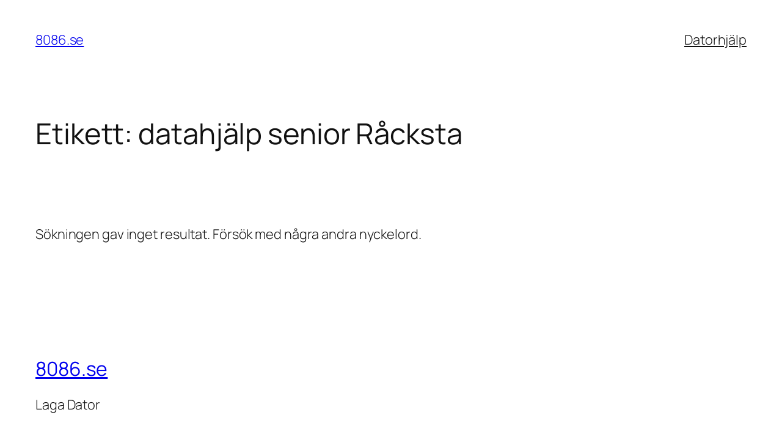

--- FILE ---
content_type: text/html; charset=UTF-8
request_url: https://8086.se/tag/datahjalp-senior-racksta/
body_size: 14347
content:
<!DOCTYPE html>
<html lang="sv-SE">
<head>
	<meta charset="UTF-8" />
	<meta name="viewport" content="width=device-width, initial-scale=1" />
<meta name='robots' content='max-image-preview:large' />
	<style>img:is([sizes="auto" i], [sizes^="auto," i]) { contain-intrinsic-size: 3000px 1500px }</style>
	<title>datahjälp senior Råcksta &#8211; 8086.se</title>
<link rel="alternate" type="application/rss+xml" title="8086.se &raquo; Webbflöde" href="https://8086.se/feed/" />
<link rel="alternate" type="application/rss+xml" title="8086.se &raquo; Kommentarsflöde" href="https://8086.se/comments/feed/" />
<link rel="alternate" type="application/rss+xml" title="8086.se &raquo; etikettflöde för datahjälp senior Råcksta" href="https://8086.se/tag/datahjalp-senior-racksta/feed/" />
<script>
window._wpemojiSettings = {"baseUrl":"https:\/\/s.w.org\/images\/core\/emoji\/16.0.1\/72x72\/","ext":".png","svgUrl":"https:\/\/s.w.org\/images\/core\/emoji\/16.0.1\/svg\/","svgExt":".svg","source":{"concatemoji":"https:\/\/8086.se\/wp-includes\/js\/wp-emoji-release.min.js?ver=6.8.3"}};
/*! This file is auto-generated */
!function(s,n){var o,i,e;function c(e){try{var t={supportTests:e,timestamp:(new Date).valueOf()};sessionStorage.setItem(o,JSON.stringify(t))}catch(e){}}function p(e,t,n){e.clearRect(0,0,e.canvas.width,e.canvas.height),e.fillText(t,0,0);var t=new Uint32Array(e.getImageData(0,0,e.canvas.width,e.canvas.height).data),a=(e.clearRect(0,0,e.canvas.width,e.canvas.height),e.fillText(n,0,0),new Uint32Array(e.getImageData(0,0,e.canvas.width,e.canvas.height).data));return t.every(function(e,t){return e===a[t]})}function u(e,t){e.clearRect(0,0,e.canvas.width,e.canvas.height),e.fillText(t,0,0);for(var n=e.getImageData(16,16,1,1),a=0;a<n.data.length;a++)if(0!==n.data[a])return!1;return!0}function f(e,t,n,a){switch(t){case"flag":return n(e,"\ud83c\udff3\ufe0f\u200d\u26a7\ufe0f","\ud83c\udff3\ufe0f\u200b\u26a7\ufe0f")?!1:!n(e,"\ud83c\udde8\ud83c\uddf6","\ud83c\udde8\u200b\ud83c\uddf6")&&!n(e,"\ud83c\udff4\udb40\udc67\udb40\udc62\udb40\udc65\udb40\udc6e\udb40\udc67\udb40\udc7f","\ud83c\udff4\u200b\udb40\udc67\u200b\udb40\udc62\u200b\udb40\udc65\u200b\udb40\udc6e\u200b\udb40\udc67\u200b\udb40\udc7f");case"emoji":return!a(e,"\ud83e\udedf")}return!1}function g(e,t,n,a){var r="undefined"!=typeof WorkerGlobalScope&&self instanceof WorkerGlobalScope?new OffscreenCanvas(300,150):s.createElement("canvas"),o=r.getContext("2d",{willReadFrequently:!0}),i=(o.textBaseline="top",o.font="600 32px Arial",{});return e.forEach(function(e){i[e]=t(o,e,n,a)}),i}function t(e){var t=s.createElement("script");t.src=e,t.defer=!0,s.head.appendChild(t)}"undefined"!=typeof Promise&&(o="wpEmojiSettingsSupports",i=["flag","emoji"],n.supports={everything:!0,everythingExceptFlag:!0},e=new Promise(function(e){s.addEventListener("DOMContentLoaded",e,{once:!0})}),new Promise(function(t){var n=function(){try{var e=JSON.parse(sessionStorage.getItem(o));if("object"==typeof e&&"number"==typeof e.timestamp&&(new Date).valueOf()<e.timestamp+604800&&"object"==typeof e.supportTests)return e.supportTests}catch(e){}return null}();if(!n){if("undefined"!=typeof Worker&&"undefined"!=typeof OffscreenCanvas&&"undefined"!=typeof URL&&URL.createObjectURL&&"undefined"!=typeof Blob)try{var e="postMessage("+g.toString()+"("+[JSON.stringify(i),f.toString(),p.toString(),u.toString()].join(",")+"));",a=new Blob([e],{type:"text/javascript"}),r=new Worker(URL.createObjectURL(a),{name:"wpTestEmojiSupports"});return void(r.onmessage=function(e){c(n=e.data),r.terminate(),t(n)})}catch(e){}c(n=g(i,f,p,u))}t(n)}).then(function(e){for(var t in e)n.supports[t]=e[t],n.supports.everything=n.supports.everything&&n.supports[t],"flag"!==t&&(n.supports.everythingExceptFlag=n.supports.everythingExceptFlag&&n.supports[t]);n.supports.everythingExceptFlag=n.supports.everythingExceptFlag&&!n.supports.flag,n.DOMReady=!1,n.readyCallback=function(){n.DOMReady=!0}}).then(function(){return e}).then(function(){var e;n.supports.everything||(n.readyCallback(),(e=n.source||{}).concatemoji?t(e.concatemoji):e.wpemoji&&e.twemoji&&(t(e.twemoji),t(e.wpemoji)))}))}((window,document),window._wpemojiSettings);
</script>
<style id='wp-block-site-title-inline-css'>
.wp-block-site-title{box-sizing:border-box}.wp-block-site-title :where(a){color:inherit;font-family:inherit;font-size:inherit;font-style:inherit;font-weight:inherit;letter-spacing:inherit;line-height:inherit;text-decoration:inherit}
</style>
<style id='wp-block-page-list-inline-css'>
.wp-block-navigation .wp-block-page-list{align-items:var(--navigation-layout-align,initial);background-color:inherit;display:flex;flex-direction:var(--navigation-layout-direction,initial);flex-wrap:var(--navigation-layout-wrap,wrap);justify-content:var(--navigation-layout-justify,initial)}.wp-block-navigation .wp-block-navigation-item{background-color:inherit}.wp-block-page-list{box-sizing:border-box}
</style>
<link rel='stylesheet' id='wp-block-navigation-css' href='https://8086.se/wp-includes/blocks/navigation/style.min.css?ver=6.8.3' media='all' />
<style id='wp-block-group-inline-css'>
.wp-block-group{box-sizing:border-box}:where(.wp-block-group.wp-block-group-is-layout-constrained){position:relative}
</style>
<style id='wp-block-query-title-inline-css'>
.wp-block-query-title{box-sizing:border-box}
</style>
<style id='wp-block-term-description-inline-css'>
:where(.wp-block-term-description){box-sizing:border-box;margin-bottom:var(--wp--style--block-gap);margin-top:var(--wp--style--block-gap)}.wp-block-term-description p{margin-bottom:0;margin-top:0}
</style>
<style id='wp-block-post-template-inline-css'>
.wp-block-post-template{box-sizing:border-box;list-style:none;margin-bottom:0;margin-top:0;max-width:100%;padding:0}.wp-block-post-template.is-flex-container{display:flex;flex-direction:row;flex-wrap:wrap;gap:1.25em}.wp-block-post-template.is-flex-container>li{margin:0;width:100%}@media (min-width:600px){.wp-block-post-template.is-flex-container.is-flex-container.columns-2>li{width:calc(50% - .625em)}.wp-block-post-template.is-flex-container.is-flex-container.columns-3>li{width:calc(33.33333% - .83333em)}.wp-block-post-template.is-flex-container.is-flex-container.columns-4>li{width:calc(25% - .9375em)}.wp-block-post-template.is-flex-container.is-flex-container.columns-5>li{width:calc(20% - 1em)}.wp-block-post-template.is-flex-container.is-flex-container.columns-6>li{width:calc(16.66667% - 1.04167em)}}@media (max-width:600px){.wp-block-post-template-is-layout-grid.wp-block-post-template-is-layout-grid.wp-block-post-template-is-layout-grid.wp-block-post-template-is-layout-grid{grid-template-columns:1fr}}.wp-block-post-template-is-layout-constrained>li>.alignright,.wp-block-post-template-is-layout-flow>li>.alignright{float:right;margin-inline-end:0;margin-inline-start:2em}.wp-block-post-template-is-layout-constrained>li>.alignleft,.wp-block-post-template-is-layout-flow>li>.alignleft{float:left;margin-inline-end:2em;margin-inline-start:0}.wp-block-post-template-is-layout-constrained>li>.aligncenter,.wp-block-post-template-is-layout-flow>li>.aligncenter{margin-inline-end:auto;margin-inline-start:auto}
</style>
<style id='wp-block-paragraph-inline-css'>
.is-small-text{font-size:.875em}.is-regular-text{font-size:1em}.is-large-text{font-size:2.25em}.is-larger-text{font-size:3em}.has-drop-cap:not(:focus):first-letter{float:left;font-size:8.4em;font-style:normal;font-weight:100;line-height:.68;margin:.05em .1em 0 0;text-transform:uppercase}body.rtl .has-drop-cap:not(:focus):first-letter{float:none;margin-left:.1em}p.has-drop-cap.has-background{overflow:hidden}:root :where(p.has-background){padding:1.25em 2.375em}:where(p.has-text-color:not(.has-link-color)) a{color:inherit}p.has-text-align-left[style*="writing-mode:vertical-lr"],p.has-text-align-right[style*="writing-mode:vertical-rl"]{rotate:180deg}
</style>
<style id='wp-block-query-pagination-inline-css'>
.wp-block-query-pagination.is-content-justification-space-between>.wp-block-query-pagination-next:last-of-type{margin-inline-start:auto}.wp-block-query-pagination.is-content-justification-space-between>.wp-block-query-pagination-previous:first-child{margin-inline-end:auto}.wp-block-query-pagination .wp-block-query-pagination-previous-arrow{display:inline-block;margin-right:1ch}.wp-block-query-pagination .wp-block-query-pagination-previous-arrow:not(.is-arrow-chevron){transform:scaleX(1)}.wp-block-query-pagination .wp-block-query-pagination-next-arrow{display:inline-block;margin-left:1ch}.wp-block-query-pagination .wp-block-query-pagination-next-arrow:not(.is-arrow-chevron){transform:scaleX(1)}.wp-block-query-pagination.aligncenter{justify-content:center}
</style>
<style id='wp-block-site-logo-inline-css'>
.wp-block-site-logo{box-sizing:border-box;line-height:0}.wp-block-site-logo a{display:inline-block;line-height:0}.wp-block-site-logo.is-default-size img{height:auto;width:120px}.wp-block-site-logo img{height:auto;max-width:100%}.wp-block-site-logo a,.wp-block-site-logo img{border-radius:inherit}.wp-block-site-logo.aligncenter{margin-left:auto;margin-right:auto;text-align:center}:root :where(.wp-block-site-logo.is-style-rounded){border-radius:9999px}
</style>
<style id='wp-block-site-tagline-inline-css'>
.wp-block-site-tagline{box-sizing:border-box}
</style>
<style id='wp-block-spacer-inline-css'>
.wp-block-spacer{clear:both}
</style>
<style id='wp-block-columns-inline-css'>
.wp-block-columns{align-items:normal!important;box-sizing:border-box;display:flex;flex-wrap:wrap!important}@media (min-width:782px){.wp-block-columns{flex-wrap:nowrap!important}}.wp-block-columns.are-vertically-aligned-top{align-items:flex-start}.wp-block-columns.are-vertically-aligned-center{align-items:center}.wp-block-columns.are-vertically-aligned-bottom{align-items:flex-end}@media (max-width:781px){.wp-block-columns:not(.is-not-stacked-on-mobile)>.wp-block-column{flex-basis:100%!important}}@media (min-width:782px){.wp-block-columns:not(.is-not-stacked-on-mobile)>.wp-block-column{flex-basis:0;flex-grow:1}.wp-block-columns:not(.is-not-stacked-on-mobile)>.wp-block-column[style*=flex-basis]{flex-grow:0}}.wp-block-columns.is-not-stacked-on-mobile{flex-wrap:nowrap!important}.wp-block-columns.is-not-stacked-on-mobile>.wp-block-column{flex-basis:0;flex-grow:1}.wp-block-columns.is-not-stacked-on-mobile>.wp-block-column[style*=flex-basis]{flex-grow:0}:where(.wp-block-columns){margin-bottom:1.75em}:where(.wp-block-columns.has-background){padding:1.25em 2.375em}.wp-block-column{flex-grow:1;min-width:0;overflow-wrap:break-word;word-break:break-word}.wp-block-column.is-vertically-aligned-top{align-self:flex-start}.wp-block-column.is-vertically-aligned-center{align-self:center}.wp-block-column.is-vertically-aligned-bottom{align-self:flex-end}.wp-block-column.is-vertically-aligned-stretch{align-self:stretch}.wp-block-column.is-vertically-aligned-bottom,.wp-block-column.is-vertically-aligned-center,.wp-block-column.is-vertically-aligned-top{width:100%}
</style>
<style id='wp-block-rss-inline-css'>
ul.wp-block-rss.alignleft{margin-right:2em}ul.wp-block-rss.alignright{margin-left:2em}ul.wp-block-rss.is-grid{display:flex;flex-wrap:wrap;padding:0}ul.wp-block-rss.is-grid li{margin:0 1em 1em 0;width:100%}@media (min-width:600px){ul.wp-block-rss.columns-2 li{width:calc(50% - 1em)}ul.wp-block-rss.columns-3 li{width:calc(33.33333% - 1em)}ul.wp-block-rss.columns-4 li{width:calc(25% - 1em)}ul.wp-block-rss.columns-5 li{width:calc(20% - 1em)}ul.wp-block-rss.columns-6 li{width:calc(16.66667% - 1em)}}.wp-block-rss__item-author,.wp-block-rss__item-publish-date{display:block;font-size:.8125em}.wp-block-rss{box-sizing:border-box;list-style:none;padding:0}
</style>
<style id='wp-emoji-styles-inline-css'>

	img.wp-smiley, img.emoji {
		display: inline !important;
		border: none !important;
		box-shadow: none !important;
		height: 1em !important;
		width: 1em !important;
		margin: 0 0.07em !important;
		vertical-align: -0.1em !important;
		background: none !important;
		padding: 0 !important;
	}
</style>
<style id='wp-block-library-inline-css'>
:root{--wp-admin-theme-color:#007cba;--wp-admin-theme-color--rgb:0,124,186;--wp-admin-theme-color-darker-10:#006ba1;--wp-admin-theme-color-darker-10--rgb:0,107,161;--wp-admin-theme-color-darker-20:#005a87;--wp-admin-theme-color-darker-20--rgb:0,90,135;--wp-admin-border-width-focus:2px;--wp-block-synced-color:#7a00df;--wp-block-synced-color--rgb:122,0,223;--wp-bound-block-color:var(--wp-block-synced-color)}@media (min-resolution:192dpi){:root{--wp-admin-border-width-focus:1.5px}}.wp-element-button{cursor:pointer}:root{--wp--preset--font-size--normal:16px;--wp--preset--font-size--huge:42px}:root .has-very-light-gray-background-color{background-color:#eee}:root .has-very-dark-gray-background-color{background-color:#313131}:root .has-very-light-gray-color{color:#eee}:root .has-very-dark-gray-color{color:#313131}:root .has-vivid-green-cyan-to-vivid-cyan-blue-gradient-background{background:linear-gradient(135deg,#00d084,#0693e3)}:root .has-purple-crush-gradient-background{background:linear-gradient(135deg,#34e2e4,#4721fb 50%,#ab1dfe)}:root .has-hazy-dawn-gradient-background{background:linear-gradient(135deg,#faaca8,#dad0ec)}:root .has-subdued-olive-gradient-background{background:linear-gradient(135deg,#fafae1,#67a671)}:root .has-atomic-cream-gradient-background{background:linear-gradient(135deg,#fdd79a,#004a59)}:root .has-nightshade-gradient-background{background:linear-gradient(135deg,#330968,#31cdcf)}:root .has-midnight-gradient-background{background:linear-gradient(135deg,#020381,#2874fc)}.has-regular-font-size{font-size:1em}.has-larger-font-size{font-size:2.625em}.has-normal-font-size{font-size:var(--wp--preset--font-size--normal)}.has-huge-font-size{font-size:var(--wp--preset--font-size--huge)}.has-text-align-center{text-align:center}.has-text-align-left{text-align:left}.has-text-align-right{text-align:right}#end-resizable-editor-section{display:none}.aligncenter{clear:both}.items-justified-left{justify-content:flex-start}.items-justified-center{justify-content:center}.items-justified-right{justify-content:flex-end}.items-justified-space-between{justify-content:space-between}.screen-reader-text{border:0;clip-path:inset(50%);height:1px;margin:-1px;overflow:hidden;padding:0;position:absolute;width:1px;word-wrap:normal!important}.screen-reader-text:focus{background-color:#ddd;clip-path:none;color:#444;display:block;font-size:1em;height:auto;left:5px;line-height:normal;padding:15px 23px 14px;text-decoration:none;top:5px;width:auto;z-index:100000}html :where(.has-border-color){border-style:solid}html :where([style*=border-top-color]){border-top-style:solid}html :where([style*=border-right-color]){border-right-style:solid}html :where([style*=border-bottom-color]){border-bottom-style:solid}html :where([style*=border-left-color]){border-left-style:solid}html :where([style*=border-width]){border-style:solid}html :where([style*=border-top-width]){border-top-style:solid}html :where([style*=border-right-width]){border-right-style:solid}html :where([style*=border-bottom-width]){border-bottom-style:solid}html :where([style*=border-left-width]){border-left-style:solid}html :where(img[class*=wp-image-]){height:auto;max-width:100%}:where(figure){margin:0 0 1em}html :where(.is-position-sticky){--wp-admin--admin-bar--position-offset:var(--wp-admin--admin-bar--height,0px)}@media screen and (max-width:600px){html :where(.is-position-sticky){--wp-admin--admin-bar--position-offset:0px}}
</style>
<style id='global-styles-inline-css'>
:root{--wp--preset--aspect-ratio--square: 1;--wp--preset--aspect-ratio--4-3: 4/3;--wp--preset--aspect-ratio--3-4: 3/4;--wp--preset--aspect-ratio--3-2: 3/2;--wp--preset--aspect-ratio--2-3: 2/3;--wp--preset--aspect-ratio--16-9: 16/9;--wp--preset--aspect-ratio--9-16: 9/16;--wp--preset--color--black: #000000;--wp--preset--color--cyan-bluish-gray: #abb8c3;--wp--preset--color--white: #ffffff;--wp--preset--color--pale-pink: #f78da7;--wp--preset--color--vivid-red: #cf2e2e;--wp--preset--color--luminous-vivid-orange: #ff6900;--wp--preset--color--luminous-vivid-amber: #fcb900;--wp--preset--color--light-green-cyan: #7bdcb5;--wp--preset--color--vivid-green-cyan: #00d084;--wp--preset--color--pale-cyan-blue: #8ed1fc;--wp--preset--color--vivid-cyan-blue: #0693e3;--wp--preset--color--vivid-purple: #9b51e0;--wp--preset--color--base: #FFFFFF;--wp--preset--color--contrast: #111111;--wp--preset--color--accent-1: #FFEE58;--wp--preset--color--accent-2: #F6CFF4;--wp--preset--color--accent-3: #503AA8;--wp--preset--color--accent-4: #686868;--wp--preset--color--accent-5: #FBFAF3;--wp--preset--color--accent-6: color-mix(in srgb, currentColor 20%, transparent);--wp--preset--gradient--vivid-cyan-blue-to-vivid-purple: linear-gradient(135deg,rgba(6,147,227,1) 0%,rgb(155,81,224) 100%);--wp--preset--gradient--light-green-cyan-to-vivid-green-cyan: linear-gradient(135deg,rgb(122,220,180) 0%,rgb(0,208,130) 100%);--wp--preset--gradient--luminous-vivid-amber-to-luminous-vivid-orange: linear-gradient(135deg,rgba(252,185,0,1) 0%,rgba(255,105,0,1) 100%);--wp--preset--gradient--luminous-vivid-orange-to-vivid-red: linear-gradient(135deg,rgba(255,105,0,1) 0%,rgb(207,46,46) 100%);--wp--preset--gradient--very-light-gray-to-cyan-bluish-gray: linear-gradient(135deg,rgb(238,238,238) 0%,rgb(169,184,195) 100%);--wp--preset--gradient--cool-to-warm-spectrum: linear-gradient(135deg,rgb(74,234,220) 0%,rgb(151,120,209) 20%,rgb(207,42,186) 40%,rgb(238,44,130) 60%,rgb(251,105,98) 80%,rgb(254,248,76) 100%);--wp--preset--gradient--blush-light-purple: linear-gradient(135deg,rgb(255,206,236) 0%,rgb(152,150,240) 100%);--wp--preset--gradient--blush-bordeaux: linear-gradient(135deg,rgb(254,205,165) 0%,rgb(254,45,45) 50%,rgb(107,0,62) 100%);--wp--preset--gradient--luminous-dusk: linear-gradient(135deg,rgb(255,203,112) 0%,rgb(199,81,192) 50%,rgb(65,88,208) 100%);--wp--preset--gradient--pale-ocean: linear-gradient(135deg,rgb(255,245,203) 0%,rgb(182,227,212) 50%,rgb(51,167,181) 100%);--wp--preset--gradient--electric-grass: linear-gradient(135deg,rgb(202,248,128) 0%,rgb(113,206,126) 100%);--wp--preset--gradient--midnight: linear-gradient(135deg,rgb(2,3,129) 0%,rgb(40,116,252) 100%);--wp--preset--font-size--small: 0.875rem;--wp--preset--font-size--medium: clamp(1rem, 1rem + ((1vw - 0.2rem) * 0.196), 1.125rem);--wp--preset--font-size--large: clamp(1.125rem, 1.125rem + ((1vw - 0.2rem) * 0.392), 1.375rem);--wp--preset--font-size--x-large: clamp(1.75rem, 1.75rem + ((1vw - 0.2rem) * 0.392), 2rem);--wp--preset--font-size--xx-large: clamp(2.15rem, 2.15rem + ((1vw - 0.2rem) * 1.333), 3rem);--wp--preset--font-family--manrope: Manrope, sans-serif;--wp--preset--font-family--fira-code: "Fira Code", monospace;--wp--preset--spacing--20: 10px;--wp--preset--spacing--30: 20px;--wp--preset--spacing--40: 30px;--wp--preset--spacing--50: clamp(30px, 5vw, 50px);--wp--preset--spacing--60: clamp(30px, 7vw, 70px);--wp--preset--spacing--70: clamp(50px, 7vw, 90px);--wp--preset--spacing--80: clamp(70px, 10vw, 140px);--wp--preset--shadow--natural: 6px 6px 9px rgba(0, 0, 0, 0.2);--wp--preset--shadow--deep: 12px 12px 50px rgba(0, 0, 0, 0.4);--wp--preset--shadow--sharp: 6px 6px 0px rgba(0, 0, 0, 0.2);--wp--preset--shadow--outlined: 6px 6px 0px -3px rgba(255, 255, 255, 1), 6px 6px rgba(0, 0, 0, 1);--wp--preset--shadow--crisp: 6px 6px 0px rgba(0, 0, 0, 1);}:root { --wp--style--global--content-size: 645px;--wp--style--global--wide-size: 1340px; }:where(body) { margin: 0; }.wp-site-blocks { padding-top: var(--wp--style--root--padding-top); padding-bottom: var(--wp--style--root--padding-bottom); }.has-global-padding { padding-right: var(--wp--style--root--padding-right); padding-left: var(--wp--style--root--padding-left); }.has-global-padding > .alignfull { margin-right: calc(var(--wp--style--root--padding-right) * -1); margin-left: calc(var(--wp--style--root--padding-left) * -1); }.has-global-padding :where(:not(.alignfull.is-layout-flow) > .has-global-padding:not(.wp-block-block, .alignfull)) { padding-right: 0; padding-left: 0; }.has-global-padding :where(:not(.alignfull.is-layout-flow) > .has-global-padding:not(.wp-block-block, .alignfull)) > .alignfull { margin-left: 0; margin-right: 0; }.wp-site-blocks > .alignleft { float: left; margin-right: 2em; }.wp-site-blocks > .alignright { float: right; margin-left: 2em; }.wp-site-blocks > .aligncenter { justify-content: center; margin-left: auto; margin-right: auto; }:where(.wp-site-blocks) > * { margin-block-start: 1.2rem; margin-block-end: 0; }:where(.wp-site-blocks) > :first-child { margin-block-start: 0; }:where(.wp-site-blocks) > :last-child { margin-block-end: 0; }:root { --wp--style--block-gap: 1.2rem; }:root :where(.is-layout-flow) > :first-child{margin-block-start: 0;}:root :where(.is-layout-flow) > :last-child{margin-block-end: 0;}:root :where(.is-layout-flow) > *{margin-block-start: 1.2rem;margin-block-end: 0;}:root :where(.is-layout-constrained) > :first-child{margin-block-start: 0;}:root :where(.is-layout-constrained) > :last-child{margin-block-end: 0;}:root :where(.is-layout-constrained) > *{margin-block-start: 1.2rem;margin-block-end: 0;}:root :where(.is-layout-flex){gap: 1.2rem;}:root :where(.is-layout-grid){gap: 1.2rem;}.is-layout-flow > .alignleft{float: left;margin-inline-start: 0;margin-inline-end: 2em;}.is-layout-flow > .alignright{float: right;margin-inline-start: 2em;margin-inline-end: 0;}.is-layout-flow > .aligncenter{margin-left: auto !important;margin-right: auto !important;}.is-layout-constrained > .alignleft{float: left;margin-inline-start: 0;margin-inline-end: 2em;}.is-layout-constrained > .alignright{float: right;margin-inline-start: 2em;margin-inline-end: 0;}.is-layout-constrained > .aligncenter{margin-left: auto !important;margin-right: auto !important;}.is-layout-constrained > :where(:not(.alignleft):not(.alignright):not(.alignfull)){max-width: var(--wp--style--global--content-size);margin-left: auto !important;margin-right: auto !important;}.is-layout-constrained > .alignwide{max-width: var(--wp--style--global--wide-size);}body .is-layout-flex{display: flex;}.is-layout-flex{flex-wrap: wrap;align-items: center;}.is-layout-flex > :is(*, div){margin: 0;}body .is-layout-grid{display: grid;}.is-layout-grid > :is(*, div){margin: 0;}body{background-color: var(--wp--preset--color--base);color: var(--wp--preset--color--contrast);font-family: var(--wp--preset--font-family--manrope);font-size: var(--wp--preset--font-size--large);font-weight: 300;letter-spacing: -0.1px;line-height: 1.4;--wp--style--root--padding-top: 0px;--wp--style--root--padding-right: var(--wp--preset--spacing--50);--wp--style--root--padding-bottom: 0px;--wp--style--root--padding-left: var(--wp--preset--spacing--50);}a:where(:not(.wp-element-button)){color: currentColor;text-decoration: underline;}:root :where(a:where(:not(.wp-element-button)):hover){text-decoration: none;}h1, h2, h3, h4, h5, h6{font-weight: 400;letter-spacing: -0.1px;line-height: 1.125;}h1{font-size: var(--wp--preset--font-size--xx-large);}h2{font-size: var(--wp--preset--font-size--x-large);}h3{font-size: var(--wp--preset--font-size--large);}h4{font-size: var(--wp--preset--font-size--medium);}h5{font-size: var(--wp--preset--font-size--small);letter-spacing: 0.5px;}h6{font-size: var(--wp--preset--font-size--small);font-weight: 700;letter-spacing: 1.4px;text-transform: uppercase;}:root :where(.wp-element-button, .wp-block-button__link){background-color: var(--wp--preset--color--contrast);border-width: 0;color: var(--wp--preset--color--base);font-family: inherit;font-size: var(--wp--preset--font-size--medium);line-height: inherit;padding-top: 1rem;padding-right: 2.25rem;padding-bottom: 1rem;padding-left: 2.25rem;text-decoration: none;}:root :where(.wp-element-button:hover, .wp-block-button__link:hover){background-color: color-mix(in srgb, var(--wp--preset--color--contrast) 85%, transparent);border-color: transparent;color: var(--wp--preset--color--base);}:root :where(.wp-element-button:focus, .wp-block-button__link:focus){outline-color: var(--wp--preset--color--accent-4);outline-offset: 2px;}:root :where(.wp-element-caption, .wp-block-audio figcaption, .wp-block-embed figcaption, .wp-block-gallery figcaption, .wp-block-image figcaption, .wp-block-table figcaption, .wp-block-video figcaption){font-size: var(--wp--preset--font-size--small);line-height: 1.4;}.has-black-color{color: var(--wp--preset--color--black) !important;}.has-cyan-bluish-gray-color{color: var(--wp--preset--color--cyan-bluish-gray) !important;}.has-white-color{color: var(--wp--preset--color--white) !important;}.has-pale-pink-color{color: var(--wp--preset--color--pale-pink) !important;}.has-vivid-red-color{color: var(--wp--preset--color--vivid-red) !important;}.has-luminous-vivid-orange-color{color: var(--wp--preset--color--luminous-vivid-orange) !important;}.has-luminous-vivid-amber-color{color: var(--wp--preset--color--luminous-vivid-amber) !important;}.has-light-green-cyan-color{color: var(--wp--preset--color--light-green-cyan) !important;}.has-vivid-green-cyan-color{color: var(--wp--preset--color--vivid-green-cyan) !important;}.has-pale-cyan-blue-color{color: var(--wp--preset--color--pale-cyan-blue) !important;}.has-vivid-cyan-blue-color{color: var(--wp--preset--color--vivid-cyan-blue) !important;}.has-vivid-purple-color{color: var(--wp--preset--color--vivid-purple) !important;}.has-base-color{color: var(--wp--preset--color--base) !important;}.has-contrast-color{color: var(--wp--preset--color--contrast) !important;}.has-accent-1-color{color: var(--wp--preset--color--accent-1) !important;}.has-accent-2-color{color: var(--wp--preset--color--accent-2) !important;}.has-accent-3-color{color: var(--wp--preset--color--accent-3) !important;}.has-accent-4-color{color: var(--wp--preset--color--accent-4) !important;}.has-accent-5-color{color: var(--wp--preset--color--accent-5) !important;}.has-accent-6-color{color: var(--wp--preset--color--accent-6) !important;}.has-black-background-color{background-color: var(--wp--preset--color--black) !important;}.has-cyan-bluish-gray-background-color{background-color: var(--wp--preset--color--cyan-bluish-gray) !important;}.has-white-background-color{background-color: var(--wp--preset--color--white) !important;}.has-pale-pink-background-color{background-color: var(--wp--preset--color--pale-pink) !important;}.has-vivid-red-background-color{background-color: var(--wp--preset--color--vivid-red) !important;}.has-luminous-vivid-orange-background-color{background-color: var(--wp--preset--color--luminous-vivid-orange) !important;}.has-luminous-vivid-amber-background-color{background-color: var(--wp--preset--color--luminous-vivid-amber) !important;}.has-light-green-cyan-background-color{background-color: var(--wp--preset--color--light-green-cyan) !important;}.has-vivid-green-cyan-background-color{background-color: var(--wp--preset--color--vivid-green-cyan) !important;}.has-pale-cyan-blue-background-color{background-color: var(--wp--preset--color--pale-cyan-blue) !important;}.has-vivid-cyan-blue-background-color{background-color: var(--wp--preset--color--vivid-cyan-blue) !important;}.has-vivid-purple-background-color{background-color: var(--wp--preset--color--vivid-purple) !important;}.has-base-background-color{background-color: var(--wp--preset--color--base) !important;}.has-contrast-background-color{background-color: var(--wp--preset--color--contrast) !important;}.has-accent-1-background-color{background-color: var(--wp--preset--color--accent-1) !important;}.has-accent-2-background-color{background-color: var(--wp--preset--color--accent-2) !important;}.has-accent-3-background-color{background-color: var(--wp--preset--color--accent-3) !important;}.has-accent-4-background-color{background-color: var(--wp--preset--color--accent-4) !important;}.has-accent-5-background-color{background-color: var(--wp--preset--color--accent-5) !important;}.has-accent-6-background-color{background-color: var(--wp--preset--color--accent-6) !important;}.has-black-border-color{border-color: var(--wp--preset--color--black) !important;}.has-cyan-bluish-gray-border-color{border-color: var(--wp--preset--color--cyan-bluish-gray) !important;}.has-white-border-color{border-color: var(--wp--preset--color--white) !important;}.has-pale-pink-border-color{border-color: var(--wp--preset--color--pale-pink) !important;}.has-vivid-red-border-color{border-color: var(--wp--preset--color--vivid-red) !important;}.has-luminous-vivid-orange-border-color{border-color: var(--wp--preset--color--luminous-vivid-orange) !important;}.has-luminous-vivid-amber-border-color{border-color: var(--wp--preset--color--luminous-vivid-amber) !important;}.has-light-green-cyan-border-color{border-color: var(--wp--preset--color--light-green-cyan) !important;}.has-vivid-green-cyan-border-color{border-color: var(--wp--preset--color--vivid-green-cyan) !important;}.has-pale-cyan-blue-border-color{border-color: var(--wp--preset--color--pale-cyan-blue) !important;}.has-vivid-cyan-blue-border-color{border-color: var(--wp--preset--color--vivid-cyan-blue) !important;}.has-vivid-purple-border-color{border-color: var(--wp--preset--color--vivid-purple) !important;}.has-base-border-color{border-color: var(--wp--preset--color--base) !important;}.has-contrast-border-color{border-color: var(--wp--preset--color--contrast) !important;}.has-accent-1-border-color{border-color: var(--wp--preset--color--accent-1) !important;}.has-accent-2-border-color{border-color: var(--wp--preset--color--accent-2) !important;}.has-accent-3-border-color{border-color: var(--wp--preset--color--accent-3) !important;}.has-accent-4-border-color{border-color: var(--wp--preset--color--accent-4) !important;}.has-accent-5-border-color{border-color: var(--wp--preset--color--accent-5) !important;}.has-accent-6-border-color{border-color: var(--wp--preset--color--accent-6) !important;}.has-vivid-cyan-blue-to-vivid-purple-gradient-background{background: var(--wp--preset--gradient--vivid-cyan-blue-to-vivid-purple) !important;}.has-light-green-cyan-to-vivid-green-cyan-gradient-background{background: var(--wp--preset--gradient--light-green-cyan-to-vivid-green-cyan) !important;}.has-luminous-vivid-amber-to-luminous-vivid-orange-gradient-background{background: var(--wp--preset--gradient--luminous-vivid-amber-to-luminous-vivid-orange) !important;}.has-luminous-vivid-orange-to-vivid-red-gradient-background{background: var(--wp--preset--gradient--luminous-vivid-orange-to-vivid-red) !important;}.has-very-light-gray-to-cyan-bluish-gray-gradient-background{background: var(--wp--preset--gradient--very-light-gray-to-cyan-bluish-gray) !important;}.has-cool-to-warm-spectrum-gradient-background{background: var(--wp--preset--gradient--cool-to-warm-spectrum) !important;}.has-blush-light-purple-gradient-background{background: var(--wp--preset--gradient--blush-light-purple) !important;}.has-blush-bordeaux-gradient-background{background: var(--wp--preset--gradient--blush-bordeaux) !important;}.has-luminous-dusk-gradient-background{background: var(--wp--preset--gradient--luminous-dusk) !important;}.has-pale-ocean-gradient-background{background: var(--wp--preset--gradient--pale-ocean) !important;}.has-electric-grass-gradient-background{background: var(--wp--preset--gradient--electric-grass) !important;}.has-midnight-gradient-background{background: var(--wp--preset--gradient--midnight) !important;}.has-small-font-size{font-size: var(--wp--preset--font-size--small) !important;}.has-medium-font-size{font-size: var(--wp--preset--font-size--medium) !important;}.has-large-font-size{font-size: var(--wp--preset--font-size--large) !important;}.has-x-large-font-size{font-size: var(--wp--preset--font-size--x-large) !important;}.has-xx-large-font-size{font-size: var(--wp--preset--font-size--xx-large) !important;}.has-manrope-font-family{font-family: var(--wp--preset--font-family--manrope) !important;}.has-fira-code-font-family{font-family: var(--wp--preset--font-family--fira-code) !important;}
:root :where(.wp-block-columns-is-layout-flow) > :first-child{margin-block-start: 0;}:root :where(.wp-block-columns-is-layout-flow) > :last-child{margin-block-end: 0;}:root :where(.wp-block-columns-is-layout-flow) > *{margin-block-start: var(--wp--preset--spacing--50);margin-block-end: 0;}:root :where(.wp-block-columns-is-layout-constrained) > :first-child{margin-block-start: 0;}:root :where(.wp-block-columns-is-layout-constrained) > :last-child{margin-block-end: 0;}:root :where(.wp-block-columns-is-layout-constrained) > *{margin-block-start: var(--wp--preset--spacing--50);margin-block-end: 0;}:root :where(.wp-block-columns-is-layout-flex){gap: var(--wp--preset--spacing--50);}:root :where(.wp-block-columns-is-layout-grid){gap: var(--wp--preset--spacing--50);}
:root :where(.wp-block-query-pagination){font-size: var(--wp--preset--font-size--medium);font-weight: 500;}
:root :where(.wp-block-site-tagline){font-size: var(--wp--preset--font-size--medium);}
:root :where(.wp-block-site-title){font-weight: 700;letter-spacing: -.5px;}
:root :where(.wp-block-site-title a:where(:not(.wp-element-button))){text-decoration: none;}
:root :where(.wp-block-site-title a:where(:not(.wp-element-button)):hover){text-decoration: underline;}
:root :where(.wp-block-term-description){font-size: var(--wp--preset--font-size--medium);}
:root :where(.wp-block-navigation){font-size: var(--wp--preset--font-size--medium);}
:root :where(.wp-block-navigation a:where(:not(.wp-element-button))){text-decoration: none;}
:root :where(.wp-block-navigation a:where(:not(.wp-element-button)):hover){text-decoration: underline;}
</style>
<style id='core-block-supports-inline-css'>
.wp-container-core-navigation-is-layout-fc306653{justify-content:flex-end;}.wp-container-core-group-is-layout-f4c28e8b{flex-wrap:nowrap;gap:var(--wp--preset--spacing--10);justify-content:flex-end;}.wp-container-core-group-is-layout-8165f36a{flex-wrap:nowrap;justify-content:space-between;}.wp-container-core-columns-is-layout-28f84493{flex-wrap:nowrap;}.wp-container-core-navigation-is-layout-fe9cc265{flex-direction:column;align-items:flex-start;}.wp-container-core-group-is-layout-570722b2{gap:var(--wp--preset--spacing--80);justify-content:space-between;align-items:flex-start;}.wp-container-core-group-is-layout-e5edad21{justify-content:space-between;align-items:flex-start;}.wp-container-core-group-is-layout-91e87306{gap:var(--wp--preset--spacing--20);justify-content:space-between;}
</style>
<style id='wp-block-template-skip-link-inline-css'>

		.skip-link.screen-reader-text {
			border: 0;
			clip-path: inset(50%);
			height: 1px;
			margin: -1px;
			overflow: hidden;
			padding: 0;
			position: absolute !important;
			width: 1px;
			word-wrap: normal !important;
		}

		.skip-link.screen-reader-text:focus {
			background-color: #eee;
			clip-path: none;
			color: #444;
			display: block;
			font-size: 1em;
			height: auto;
			left: 5px;
			line-height: normal;
			padding: 15px 23px 14px;
			text-decoration: none;
			top: 5px;
			width: auto;
			z-index: 100000;
		}
</style>
<link rel='stylesheet' id='twentytwentyfive-style-css' href='https://8086.se/wp-content/themes/twentytwentyfive/style.css?ver=1.2' media='all' />
<link rel="https://api.w.org/" href="https://8086.se/wp-json/" /><link rel="alternate" title="JSON" type="application/json" href="https://8086.se/wp-json/wp/v2/tags/5080" /><link rel="EditURI" type="application/rsd+xml" title="RSD" href="https://8086.se/xmlrpc.php?rsd" />
<meta name="generator" content="WordPress 6.8.3" />
<script type="importmap" id="wp-importmap">
{"imports":{"@wordpress\/interactivity":"https:\/\/8086.se\/wp-includes\/js\/dist\/script-modules\/interactivity\/index.min.js?ver=55aebb6e0a16726baffb"}}
</script>
<script type="module" src="https://8086.se/wp-includes/js/dist/script-modules/block-library/navigation/view.min.js?ver=61572d447d60c0aa5240" id="@wordpress/block-library/navigation/view-js-module"></script>
<link rel="modulepreload" href="https://8086.se/wp-includes/js/dist/script-modules/interactivity/index.min.js?ver=55aebb6e0a16726baffb" id="@wordpress/interactivity-js-modulepreload"><style class='wp-fonts-local'>
@font-face{font-family:Manrope;font-style:normal;font-weight:200 800;font-display:fallback;src:url('https://8086.se/wp-content/themes/twentytwentyfive/assets/fonts/manrope/Manrope-VariableFont_wght.woff2') format('woff2');}
@font-face{font-family:"Fira Code";font-style:normal;font-weight:300 700;font-display:fallback;src:url('https://8086.se/wp-content/themes/twentytwentyfive/assets/fonts/fira-code/FiraCode-VariableFont_wght.woff2') format('woff2');}
</style>
<link rel="icon" href="https://8086.se/wp-content/uploads/2023/09/Intel_C8086.jpg" sizes="32x32" />
<link rel="icon" href="https://8086.se/wp-content/uploads/2023/09/Intel_C8086.jpg" sizes="192x192" />
<link rel="apple-touch-icon" href="https://8086.se/wp-content/uploads/2023/09/Intel_C8086.jpg" />
<meta name="msapplication-TileImage" content="https://8086.se/wp-content/uploads/2023/09/Intel_C8086.jpg" />
</head>

<body class="archive tag tag-datahjalp-senior-racksta tag-5080 wp-embed-responsive wp-theme-twentytwentyfive">

<div class="wp-site-blocks"><header class="wp-block-template-part">
<div class="wp-block-group alignfull is-layout-flow wp-block-group-is-layout-flow">
	
	<div class="wp-block-group has-global-padding is-layout-constrained wp-block-group-is-layout-constrained">
		
		<div class="wp-block-group alignwide is-content-justification-space-between is-nowrap is-layout-flex wp-container-core-group-is-layout-8165f36a wp-block-group-is-layout-flex" style="padding-top:var(--wp--preset--spacing--30);padding-bottom:var(--wp--preset--spacing--30)">
			<p class="wp-block-site-title"><a href="https://8086.se" target="_self" rel="home">8086.se</a></p>
			
			<div class="wp-block-group is-content-justification-right is-nowrap is-layout-flex wp-container-core-group-is-layout-f4c28e8b wp-block-group-is-layout-flex">
				<nav class="is-responsive items-justified-right wp-block-navigation is-content-justification-right is-layout-flex wp-container-core-navigation-is-layout-fc306653 wp-block-navigation-is-layout-flex" 
		 data-wp-interactive="core/navigation" data-wp-context='{"overlayOpenedBy":{"click":false,"hover":false,"focus":false},"type":"overlay","roleAttribute":"","ariaLabel":"Meny"}'><button aria-haspopup="dialog" aria-label="Öppna meny" class="wp-block-navigation__responsive-container-open" 
				data-wp-on-async--click="actions.openMenuOnClick"
				data-wp-on--keydown="actions.handleMenuKeydown"
			><svg width="24" height="24" xmlns="http://www.w3.org/2000/svg" viewBox="0 0 24 24" aria-hidden="true" focusable="false"><rect x="4" y="7.5" width="16" height="1.5" /><rect x="4" y="15" width="16" height="1.5" /></svg></button>
				<div class="wp-block-navigation__responsive-container  has-text-color has-contrast-color has-background has-base-background-color"  id="modal-1" 
				data-wp-class--has-modal-open="state.isMenuOpen"
				data-wp-class--is-menu-open="state.isMenuOpen"
				data-wp-watch="callbacks.initMenu"
				data-wp-on--keydown="actions.handleMenuKeydown"
				data-wp-on-async--focusout="actions.handleMenuFocusout"
				tabindex="-1"
			>
					<div class="wp-block-navigation__responsive-close" tabindex="-1">
						<div class="wp-block-navigation__responsive-dialog" 
				data-wp-bind--aria-modal="state.ariaModal"
				data-wp-bind--aria-label="state.ariaLabel"
				data-wp-bind--role="state.roleAttribute"
			>
							<button aria-label="Stäng meny" class="wp-block-navigation__responsive-container-close" 
				data-wp-on-async--click="actions.closeMenuOnClick"
			><svg xmlns="http://www.w3.org/2000/svg" viewBox="0 0 24 24" width="24" height="24" aria-hidden="true" focusable="false"><path d="m13.06 12 6.47-6.47-1.06-1.06L12 10.94 5.53 4.47 4.47 5.53 10.94 12l-6.47 6.47 1.06 1.06L12 13.06l6.47 6.47 1.06-1.06L13.06 12Z"></path></svg></button>
							<div class="wp-block-navigation__responsive-container-content" 
				data-wp-watch="callbacks.focusFirstElement"
			 id="modal-1-content">
								<ul class="wp-block-navigation__container is-responsive items-justified-right wp-block-navigation"><ul class="wp-block-page-list"><li class="wp-block-pages-list__item wp-block-navigation-item open-on-hover-click"><a class="wp-block-pages-list__item__link wp-block-navigation-item__content" href="https://8086.se/datorhjalp/">Datorhjälp</a></li></ul></ul>
							</div>
						</div>
					</div>
				</div></nav>
			</div>
			
		</div>
		
	</div>
	
</div>


</header>


<main class="wp-block-group has-global-padding is-layout-constrained wp-block-group-is-layout-constrained" style="margin-top:var(--wp--preset--spacing--60)">
	<h1 class="wp-block-query-title">Etikett: <span>datahjälp senior Råcksta</span></h1>
	 
	
<div class="wp-block-query alignfull is-layout-flow wp-block-query-is-layout-flow">
	
	
	<div class="wp-block-group has-global-padding is-layout-constrained wp-block-group-is-layout-constrained" style="padding-top:var(--wp--preset--spacing--60);padding-bottom:var(--wp--preset--spacing--60)">
		<div class="wp-block-query-no-results">
		
		<p>Sökningen gav inget resultat. Försök med några andra nyckelord.</p>
		
		</div>
	</div>
	
	
	<div class="wp-block-group alignwide has-global-padding is-layout-constrained wp-block-group-is-layout-constrained">
		
	</div>
	
</div>


</main>


<footer class="wp-block-template-part">
<div class="wp-block-group has-global-padding is-layout-constrained wp-block-group-is-layout-constrained" style="padding-top:var(--wp--preset--spacing--60);padding-bottom:var(--wp--preset--spacing--50)">
<div class="wp-block-group alignwide is-layout-flow wp-block-group-is-layout-flow">


<div class="wp-block-group alignfull is-content-justification-space-between is-layout-flex wp-container-core-group-is-layout-e5edad21 wp-block-group-is-layout-flex">
<div class="wp-block-columns is-layout-flex wp-container-core-columns-is-layout-28f84493 wp-block-columns-is-layout-flex">
<div class="wp-block-column is-layout-flow wp-block-column-is-layout-flow" style="flex-basis:100%"><h2 class="wp-block-site-title"><a href="https://8086.se" target="_self" rel="home">8086.se</a></h2>

<p class="wp-block-site-tagline">Laga Dator</p></div>



<div class="wp-block-column is-layout-flow wp-block-column-is-layout-flow">
<div style="height:var(--wp--preset--spacing--40);width:0px" aria-hidden="true" class="wp-block-spacer"></div>
</div>
</div>



<div class="wp-block-group is-content-justification-space-between is-layout-flex wp-container-core-group-is-layout-570722b2 wp-block-group-is-layout-flex"><nav class="is-vertical wp-block-navigation is-layout-flex wp-container-core-navigation-is-layout-fe9cc265 wp-block-navigation-is-layout-flex" aria-label="Sidfot-meny 2"></nav></div>
</div>



<div class="wp-block-group alignfull is-content-justification-space-between is-layout-flex wp-container-core-group-is-layout-91e87306 wp-block-group-is-layout-flex"><ul class="has-excerpts wp-block-rss"><li class='wp-block-rss__item'><div class='wp-block-rss__item-title'><a href='https://geektoys.se/teleguide-det-svenska-natet-som-kom-for-tidigt/'>Teleguide – det svenska nätet som kom för tidigt</a></div><div class="wp-block-rss__item-excerpt">I början av 1990-talet försökte Sverige skapa sitt eget digitala nät för vanliga människor – flera år innan internet slog igenom på allvar. Teleguide skulle bli en folkterminal i varje hem, där man kunde boka resor, sköta bankärenden och beställa varor via telefonlinjen. Visionen var framtidsinriktad, men satsningen blev kortlivad och kostsam – och är [&hellip;]</div></li><li class='wp-block-rss__item'><div class='wp-block-rss__item-title'><a href='https://geektoys.se/hemdatorn-som-familjens-nav-sa-forvandlar-du-din-dator-till-ett-fleranvandarsystem-med-miniterminaler/'>HEMDATORN SOM FAMILJENS NAV – så förvandlar du din dator till ett fleranvändarsystem med miniterminaler</a></div><div class="wp-block-rss__item-excerpt">Tänk dig ett hem där datorn inte är låst till skrivbordet, utan fungerar som en gemensam resurs för hela familjen. Med små intelligenta terminaler placerade i varje rum kan information, program och meddelanden nås precis där de behövs. I denna artikel presenteras ett system som förvandlar hemdatorn till ett fleranvändarsystem – ett tidigt steg mot [&hellip;]</div></li><li class='wp-block-rss__item'><div class='wp-block-rss__item-title'><a href='https://geektoys.se/brother-ep-20-den-lilla-skrivmaskinen-som-tog-steget-in-i-framtiden/'>Brother EP-20 – den lilla skrivmaskinen som tog steget in i framtiden</a></div><div class="wp-block-rss__item-excerpt">Liten, tyst och märkligt charmig – Brother EP-20 ser kanske ut som en teknisk parentes från 1980-talet, men är i själva verket ett tidigt steg mot den digitala skrivmaskinen. Med LCD-display, batteridrift och termisk utskrift hamnade den mitt emellan mekanik och dator, och har i dag fått nytt liv som kultmaskin bland samlare och typentusiaster. [&hellip;]</div></li><li class='wp-block-rss__item'><div class='wp-block-rss__item-title'><a href='https://geektoys.se/nar-datorn-ska-flytta-in-i-vardagsrummet/'>När datorn ska flytta in i vardagsrummet</a></div><div class="wp-block-rss__item-excerpt">Datorerna har lämnat hobbyrummet och flyttat in i varuhusen – men är de redo för vardagsrummet? Bakom reklamen om ”fackkunskap” döljer sig osäker personal, krångligt språk och priser som avskräcker vanliga familjer. Ändå finns en enkel väg in i hemmen: ordbehandling. En skrivmaskin som minns kan bli datorns genombrott.Det krävs ingen större skarpsinnighet för att [&hellip;]</div></li><li class='wp-block-rss__item'><div class='wp-block-rss__item-title'><a href='https://geektoys.se/colour-genie-den-fargglada-utmanaren-i-hemdatorernas-barndom/'>Colour Genie – den färgglada utmanaren i hemdatorernas barndom</a></div><div class="wp-block-rss__item-excerpt">EACA EG2000 Colour Genie var en färghemdator som lanserades 1982 av det Hongkong-baserade företaget EACA. Datorn byggde vidare på företagets TRS-80-kompatibla Video Genie-serie men utökades med färggrafik och avancerat ljud, vilket gjorde den mer lämpad för spel och multimedia. Colour Genie fick särskilt genomslag i Europa och fick ett relativt stort program- och spelutbud trots [&hellip;]</div></li><li class='wp-block-rss__item'><div class='wp-block-rss__item-title'><a href='https://geektoys.se/nar-gront-var-skarpt-philips-hogupplosningsmonitorer-fran-datorns-barndom/'>När grönt var skarpt – Philips högupplösningsmonitorer från datorns barndom</a></div><div class="wp-block-rss__item-excerpt">Innan färgskärmar och höga upplösningar blev vardag var det fosforns sken som definierade datorupplevelsen. Under 1970- och 80-talen utvecklade Philips avancerade monokroma bildskärmar med extrem skärpa, hög videobandbredd och genomtänkt ergonomi – monitorer som lade grunden för professionellt datorarbete och gjorde grönt och bärnsten till symboler för den tidiga digitala eran. I dag tar vi [&hellip;]</div></li><li class='wp-block-rss__item'><div class='wp-block-rss__item-title'><a href='https://geektoys.se/sharp-pc-5000-en-tidig-vision-av-den-barbara-datorn/'>Sharp PC-5000 – en tidig vision av den bärbara datorn</a></div><div class="wp-block-rss__item-excerpt">Sharp PC-5000 var en av de allra första datorerna som på allvar försökte förena personlig datorkraft med verklig bärbarhet. När den lanserades 1983 visade den att en PC-kompatibel dator kunde vikas ihop, drivas utan ständig tillgång till kringutrustning och användas utanför skrivbordsmiljön. Trots sin höga vikt och tekniska begränsningar blev den ett tidigt steg mot [&hellip;]</div></li><li class='wp-block-rss__item'><div class='wp-block-rss__item-title'><a href='https://geektoys.se/acorn-atom-den-lilla-datorn-som-lade-grunden-for-brittisk-datorkultur/'>Acorn Atom – den lilla datorn som lade grunden för brittisk datorkultur</a></div><div class="wp-block-rss__item-excerpt">Acorn Atom var en av de tidigaste brittiska hemdatorerna och ett tydligt exempel på hur enkel hårdvara kunde få stor betydelse. Med mycket begränsat minne, låg klockfrekvens och ett ovanligt kraftfullt programmeringsspråk blev den ett verktyg för lärande snarare än underhållning. Datorn riktade sig till nyfikna entusiaster som ville förstå hur datorer fungerade på djupet [&hellip;]</div></li><li class='wp-block-rss__item'><div class='wp-block-rss__item-title'><a href='https://geektoys.se/bbc-micro-datorn-som-larde-storbritannien-att-programmera/'>BBC Micro – datorn som lärde Storbritannien att programmera</a></div><div class="wp-block-rss__item-excerpt">BBC Micro var mer än en hemdator från 1980-talet. Den blev navet i ett unikt folkbildningsprojekt där television, skola och teknik samverkade för att lära en hel nation hur datorer fungerade. Genom sin robusta konstruktion, sitt avancerade programmeringsspråk och sin centrala roll i brittisk utbildning kom BBC Micro att prägla en generation – och lägga [&hellip;]</div></li><li class='wp-block-rss__item'><div class='wp-block-rss__item-title'><a href='https://geektoys.se/sony-walkman-tps-l2-apparaten-som-gjorde-musiken-barbar/'>Sony Walkman TPS-L2 – apparaten som gjorde musiken bärbar</a></div><div class="wp-block-rss__item-excerpt">Sommaren 1979 förändrades människors relation till musik för alltid. Med lanseringen av Walkman TPS-L2 gjorde Sony det möjligt att bära med sig sitt eget soundtrack, avskilt från omvärlden och tillgängligt när som helst. Det som först avfärdades som en märklig idé utan inspelningsfunktion kom snabbt att bli en global succé och lade grunden för hela [&hellip;]</div></li></ul></div>
</div>


<ul class="has-excerpts wp-block-rss"><li class='wp-block-rss__item'><div class='wp-block-rss__item-title'><a href='https://pc-service.se/arlanda-2/'>PC Service Arlanda
 Tel 08 37 21 00</a></div><div class="wp-block-rss__item-excerpt">Datorhjälp Stockhom ( Arlanda ) PC Service har Telefon 08 37 21 00 och E-post kontakt@datorhjalp.se och vi ligger på Orrspelsvägen 13, Bromma Öppet tider Starta inte dator? Vi hjälper dej. Vi reparera din PC &amp; Mac Datorhjälp Stockholm har funnits 10 år på Orrspelsvägen 13, Bromma. Vi har hållit på med Datorservice Service sedan […]</div></li><li class='wp-block-rss__item'><div class='wp-block-rss__item-title'><a href='https://pc-service.se/aroseniusvagen-2/'>PC Service Aroseniusvägen
 Tel 08 37 21 00</a></div><div class="wp-block-rss__item-excerpt">Datorhjälp Stockhom ( Aroseniusvägen ) PC Service har Telefon 08 37 21 00 och E-post kontakt@datorhjalp.se och vi ligger på Orrspelsvägen 13, Bromma Öppet tider Starta inte dator? Vi hjälper dej. Vi reparera din PC &amp; Mac Datorhjälp Stockholm har funnits 10 år på Orrspelsvägen 13, Bromma. Vi har hållit på med Datorservice Service sedan […]</div></li><li class='wp-block-rss__item'><div class='wp-block-rss__item-title'><a href='https://pc-service.se/akalla-2/'>PC Service Akalla
 Tel 08 37 21 00</a></div><div class="wp-block-rss__item-excerpt">Datorhjälp Stockhom ( Akalla ) PC Service har Telefon 08 37 21 00 och E-post kontakt@datorhjalp.se och vi ligger på Orrspelsvägen 13, Bromma Öppet tider Starta inte dator? Vi hjälper dej. Vi reparera din PC &amp; Mac Datorhjälp Stockholm har funnits 10 år på Orrspelsvägen 13, Bromma. Vi har hållit på med Datorservice Service sedan […]</div></li><li class='wp-block-rss__item'><div class='wp-block-rss__item-title'><a href='https://pc-service.se/alby-2/'>PC Service Alby
 Tel 08 37 21 00</a></div><div class="wp-block-rss__item-excerpt">Datorhjälp Stockhom ( Alby ) PC Service har Telefon 08 37 21 00 och E-post kontakt@datorhjalp.se och vi ligger på Orrspelsvägen 13, Bromma Öppet tider Starta inte dator? Vi hjälper dej. Vi reparera din PC &amp; Mac Datorhjälp Stockholm har funnits 10 år på Orrspelsvägen 13, Bromma. Vi har hållit på med Datorservice Service sedan […]</div></li><li class='wp-block-rss__item'><div class='wp-block-rss__item-title'><a href='https://pc-service.se/alvik-2/'>PC Service Alvik
 Tel 08 37 21 00</a></div><div class="wp-block-rss__item-excerpt">Datorhjälp Stockhom ( Alvik ) PC Service har Telefon 08 37 21 00 och E-post kontakt@datorhjalp.se och vi ligger på Orrspelsvägen 13, Bromma Öppet tider Starta inte dator? Vi hjälper dej. Vi reparera din PC &amp; Mac Datorhjälp Stockholm har funnits 10 år på Orrspelsvägen 13, Bromma. Vi har hållit på med Datorservice Service sedan […]</div></li><li class='wp-block-rss__item'><div class='wp-block-rss__item-title'><a href='https://pc-service.se/adelso-gard-2/'>PC Service Adelsö gård
 Tel 08 37 21 00</a></div><div class="wp-block-rss__item-excerpt">Datorhjälp Stockhom ( Adelsö gård ) PC Service har Telefon 08 37 21 00 och E-post kontakt@datorhjalp.se och vi ligger på Orrspelsvägen 13, Bromma Öppet tider Starta inte dator? Vi hjälper dej. Vi reparera din PC &amp; Mac Datorhjälp Stockholm har funnits 10 år på Orrspelsvägen 13, Bromma. Vi har hållit på med Datorservice Service […]</div></li><li class='wp-block-rss__item'><div class='wp-block-rss__item-title'><a href='https://pc-service.se/adelso-kyrka-2/'>PC Service Adelsö kyrka
 Tel 08 37 21 00</a></div><div class="wp-block-rss__item-excerpt">Datorhjälp Stockhom ( Adelsö kyrka ) PC Service har Telefon 08 37 21 00 och E-post kontakt@datorhjalp.se och vi ligger på Orrspelsvägen 13, Bromma Öppet tider Starta inte dator? Vi hjälper dej. Vi reparera din PC &amp; Mac Datorhjälp Stockholm har funnits 10 år på Orrspelsvägen 13, Bromma. Vi har hållit på med Datorservice Service […]</div></li><li class='wp-block-rss__item'><div class='wp-block-rss__item-title'><a href='https://pc-service.se/pc-service-tel-08-37-21-00-2/'>PC Service 
 Tel 08 37 21 00</a></div><div class="wp-block-rss__item-excerpt">Datorhjälp Stockhom ( ) PC Service har Telefon 08 37 21 00 och E-post kontakt@datorhjalp.se och vi ligger på Orrspelsvägen 13, Bromma Öppet tider Starta inte dator? Vi hjälper dej. Vi reparera din PC &amp; Mac Datorhjälp Stockholm har funnits 10 år på Orrspelsvägen 13, Bromma. Vi har hållit på med Datorservice Service sedan 1994. […]</div></li><li class='wp-block-rss__item'><div class='wp-block-rss__item-title'><a href='https://pc-service.se/abrahamsberg-2/'>PC Service Abrahamsberg
 Tel 08 37 21 00</a></div><div class="wp-block-rss__item-excerpt">Datorhjälp Stockhom ( Abrahamsberg ) PC Service har Telefon 08 37 21 00 och E-post kontakt@datorhjalp.se och vi ligger på Orrspelsvägen 13, Bromma Öppet tider Starta inte dator? Vi hjälper dej. Vi reparera din PC &amp; Mac Datorhjälp Stockholm har funnits 10 år på Orrspelsvägen 13, Bromma. Vi har hållit på med Datorservice Service sedan […]</div></li><li class='wp-block-rss__item'><div class='wp-block-rss__item-title'><a href='https://pc-service.se/adelso-farjelage-2/'>PC Service Adelsö färjeläge
 Tel 08 37 21 00</a></div><div class="wp-block-rss__item-excerpt">Datorhjälp Stockhom ( Adelsö färjeläge ) PC Service har Telefon 08 37 21 00 och E-post kontakt@datorhjalp.se och vi ligger på Orrspelsvägen 13, Bromma Öppet tider Starta inte dator? Vi hjälper dej. Vi reparera din PC &amp; Mac Datorhjälp Stockholm har funnits 10 år på Orrspelsvägen 13, Bromma. Vi har hållit på med Datorservice Service […]</div></li></ul>

<ul class="has-excerpts wp-block-rss"><li class='wp-block-rss__item'><div class='wp-block-rss__item-title'><a href='https://datorhjalp.se/web/datorhjalp-hemma-i-varberg-personligt-stod-nar-tekniken-kranglar/'>Datorhjälp hemma i Vårberg – personligt stöd när tekniken krånglar</a></div><div class="wp-block-rss__item-excerpt">När tekniken krånglar i vardagen – från strulande datorer och e-post till wifi som inte vill fungera – finns personlig hjälp att få i Vårberg. Med hembesök i lugn och ro och möjlighet till halva kostnaden via RUT-avdraget erbjuds ett tryggt och pedagogiskt stöd för den som vill få tekniken att fungera igen. Vårberg. När […]</div></li><li class='wp-block-rss__item'><div class='wp-block-rss__item-title'><a href='https://datorhjalp.se/web/datorhjalp-nara-till-hands-for-boende-i-norsborg-for-halva-priset-efter-rut-avdraget/'>Datorhjälp nära till hands för boende i Norsborg för halva priset  efter RUT avdraget</a></div><div class="wp-block-rss__item-excerpt">När datorn krånglar, internetuppkopplingen svajar eller skrivaren vägrar fungera kan vardagen snabbt bli både stressig och tidskrävande. För boende i Norsborg finns nu möjlighet att få snabb och personlig datorhjälp direkt i hemmet – till ett förmånligt pris med RUT-avdrag. Allt fler hushåll i Norsborg väljer att få teknisk hjälp på plats i stället för […]</div></li><li class='wp-block-rss__item'><div class='wp-block-rss__item-title'><a href='https://datorhjalp.se/web/datorhjalp-pa-plats-for-boende-i-farsta-strand/'>Datorhjälp på plats för boende i Farsta strand</a></div><div class="wp-block-rss__item-excerpt">När datorn krånglar, Wi-Fi-uppkopplingen tappar kontakten eller skrivaren vägrar fungera kan vardagen snabbt bli frustrerande. För boende i Farsta strand finns nu möjlighet att få snabb och personlig datorhjälp direkt i hemmet – till ett reducerat pris tack vare RUT-avdraget. Allt fler hushåll i Farsta strand väljer att få teknisk hjälp på plats i stället […]</div></li><li class='wp-block-rss__item'><div class='wp-block-rss__item-title'><a href='https://datorhjalp.se/web/datorhjalp-nara-till-hands-for-boende-kring-huddinge-centrum/'>Datorhjälp nära till hands för boende kring Huddinge Centrum</a></div><div class="wp-block-rss__item-excerpt">När datorn krånglar, internetuppkopplingen svajar eller skrivaren vägrar fungera kan vardagen snabbt bli frustrerande. För boende runt Huddinge Centrum finns nu möjlighet att få snabb och personlig datorhjälp direkt i hemmet – till ett förmånligt pris tack vare RUT-avdraget. Allt fler hushåll i området kring Huddinge Centrum väljer att få teknisk hjälp på plats i […]</div></li><li class='wp-block-rss__item'><div class='wp-block-rss__item-title'><a href='https://datorhjalp.se/web/datorhjalp-nara-till-hands-for-boende-vid-st-eriksplan-for-halva-med-priset-med-rut-avdraget/'>Datorhjälp nära till hands för boende vid S:t Eriksplan för halva med priset med RUT avdraget</a></div><div class="wp-block-rss__item-excerpt">När datorn krånglar, Wi-Fi-uppkopplingen sviktar eller skrivaren inte vill fungera kan vardagen snabbt bli frustrerande. För boende kring S:t Eriksplan finns nu möjlighet att få snabb och personlig datorhjälp direkt i hemmet – till ett förmånligt pris med RUT-avdrag. Allt fler hushåll i området runt S:t Eriksplan väljer att få teknisk hjälp på plats i […]</div></li><li class='wp-block-rss__item'><div class='wp-block-rss__item-title'><a href='https://datorhjalp.se/web/datorhjalp-nara-till-hands-for-boende-i-hasselby-gard-till-halva-priset-efter-50-rut-avdraget/'>Datorhjälp nära till hands för boende i Hässelby Gård till halva priset efter 50% RUT avdraget</a></div><div class="wp-block-rss__item-excerpt">När datorn krånglar, Wi-Fi-uppkopplingen sviktar eller skrivaren inte vill fungera kan vardagen snabbt bli frustrerande. För boende i Hässelby Gård finns nu möjlighet att få snabb och personlig datorhjälp direkt i hemmet – till ett reducerat pris tack vare RUT-avdraget. Allt fler hushåll i Hässelby Gård väljer att ta hjälp på plats när tekniken strular. […]</div></li><li class='wp-block-rss__item'><div class='wp-block-rss__item-title'><a href='https://datorhjalp.se/web/datorhjalp-nara-nackrosen-teknisk-hjalp-direkt-i-hemmet-till-halva-priset/'>Datorhjälp nära Näckrosen – teknisk hjälp direkt i hemmet till halva priset</a></div><div class="wp-block-rss__item-excerpt">När datorn krånglar, Wi-Fi:t tappar kontakten eller skrivaren vägrar fungera kan vardagen snabbt bli frustrerande. För boende i Näckrosen finns nu möjlighet att få snabb och personlig datorhjälp direkt i hemmet – till ett förmånligt pris med RUT-avdrag. Allt fler hushåll i Näckrosenområdet väljer att få teknisk hjälp på plats i stället för att bära […]</div></li><li class='wp-block-rss__item'><div class='wp-block-rss__item-title'><a href='https://datorhjalp.se/web/snabb-datorhjalp-direkt-i-hemmet-nu-aven-for-boende-vid-telefonplan-med-50-rabatt-efter-rut-avdraget/'>Snabb datorhjälp direkt i hemmet – nu även för boende vid Telefonplan med 50% Rabatt efter RUT avdraget</a></div><div class="wp-block-rss__item-excerpt">När tekniken krånglar mitt i vardagen kan frustrationen snabbt ta över. För boende i Telefonplan finns nu smidig hjälp nära till hands. Datorhjälp i Stockholm AB erbjuder hembesök av erfarna tekniker som löser problemen på plats – tryggt, personligt och till halva priset med RUT-avdrag. Datorstrul är ett återkommande bekymmer i många hushåll, oavsett om […]</div></li><li class='wp-block-rss__item'><div class='wp-block-rss__item-title'><a href='https://datorhjalp.se/web/datorhjalp-pa-plats-hjalper-boende-i-hagsatra-med-50-rabatt-med-rut-avdraget/'>Datorhjälp på plats hjälper boende i Hagsätra med 50% rabatt med RUT avdraget</a></div><div class="wp-block-rss__item-excerpt">När tekniken krånglar hemma kan det snabbt bli både tidskrävande och frustrerande. För boende i Hagsätra finns nu möjlighet att få snabb och personlig datorhjälp direkt i bostaden – till ett reducerat pris tack vare RUT-avdraget. När datorn går långsamt, Wi-Fi-uppkopplingen tappar kontakten eller skrivaren inte vill samarbeta är det många som helst vill ha […]</div></li><li class='wp-block-rss__item'><div class='wp-block-rss__item-title'><a href='https://datorhjalp.se/web/datorhjalp-nara-till-hands-for-boende-i-stureby/'>Datorhjälp nära till hands för boende i Stureby till halva priset efter RUT avdraget.</a></div><div class="wp-block-rss__item-excerpt">När tekniken krånglar hemma kan små problem snabbt bli stora irritationsmoment. För boende i Stureby finns nu smidig hjälp att få direkt i hemmet. Datorhjälp i Stockholm AB erbjuder hembesök av erfarna tekniker – tryggt, personligt och till halva priset tack vare RUT-avdraget. När datorn går långsamt, Wi-Fi:t tappar kontakten eller skrivaren vägrar samarbeta är […]</div></li></ul></div>
</footer>
</div>
<script type="speculationrules">
{"prefetch":[{"source":"document","where":{"and":[{"href_matches":"\/*"},{"not":{"href_matches":["\/wp-*.php","\/wp-admin\/*","\/wp-content\/uploads\/*","\/wp-content\/*","\/wp-content\/plugins\/*","\/wp-content\/themes\/twentytwentyfive\/*","\/*\\?(.+)"]}},{"not":{"selector_matches":"a[rel~=\"nofollow\"]"}},{"not":{"selector_matches":".no-prefetch, .no-prefetch a"}}]},"eagerness":"conservative"}]}
</script>
<script id="wp-block-template-skip-link-js-after">
	( function() {
		var skipLinkTarget = document.querySelector( 'main' ),
			sibling,
			skipLinkTargetID,
			skipLink;

		// Early exit if a skip-link target can't be located.
		if ( ! skipLinkTarget ) {
			return;
		}

		/*
		 * Get the site wrapper.
		 * The skip-link will be injected in the beginning of it.
		 */
		sibling = document.querySelector( '.wp-site-blocks' );

		// Early exit if the root element was not found.
		if ( ! sibling ) {
			return;
		}

		// Get the skip-link target's ID, and generate one if it doesn't exist.
		skipLinkTargetID = skipLinkTarget.id;
		if ( ! skipLinkTargetID ) {
			skipLinkTargetID = 'wp--skip-link--target';
			skipLinkTarget.id = skipLinkTargetID;
		}

		// Create the skip link.
		skipLink = document.createElement( 'a' );
		skipLink.classList.add( 'skip-link', 'screen-reader-text' );
		skipLink.id = 'wp-skip-link';
		skipLink.href = '#' + skipLinkTargetID;
		skipLink.innerText = 'Hoppa till innehåll';

		// Inject the skip link.
		sibling.parentElement.insertBefore( skipLink, sibling );
	}() );
	
</script>
</body>
</html>
